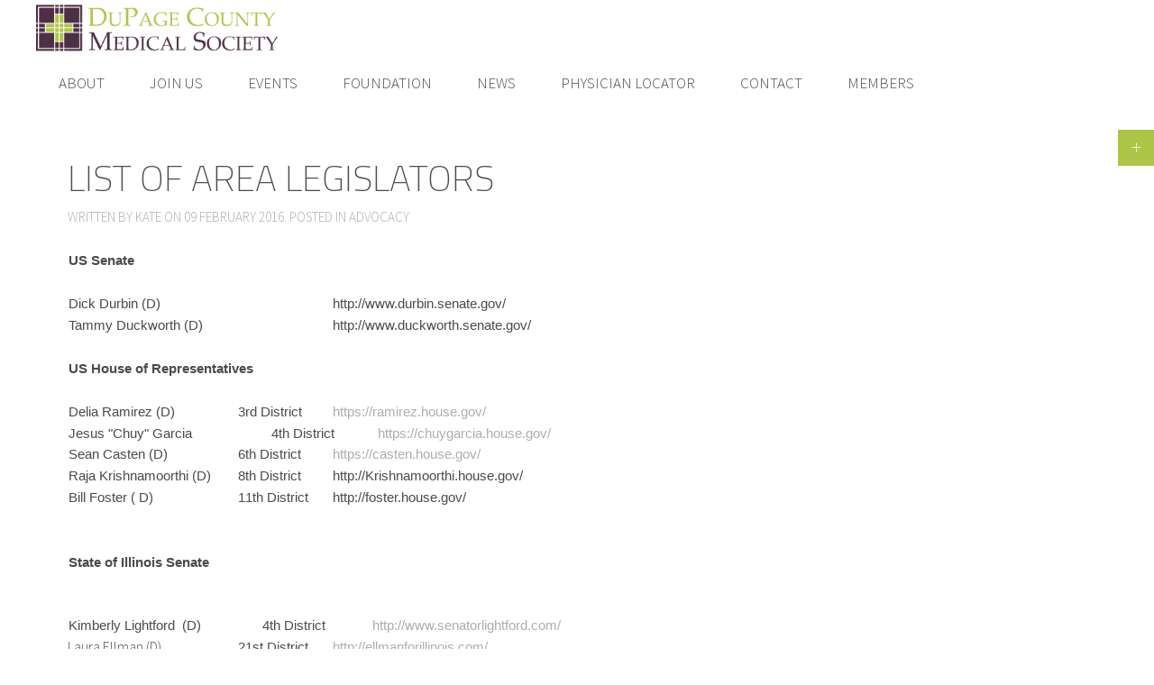

--- FILE ---
content_type: text/html; charset=utf-8
request_url: https://dcmsdocs.org/index.php/list-of-legislators
body_size: 5197
content:
<!DOCTYPE HTML>
<html lang="en-gb" dir="ltr"  data-config='{"twitter":0,"plusone":0,"facebook":0,"style":"default"}'>

<head>
<meta charset="utf-8">
<meta http-equiv="X-UA-Compatible" content="IE=edge">
<meta name="viewport" content="width=device-width, initial-scale=1">
<base href="https://dcmsdocs.org/index.php/list-of-legislators" />
	<meta name="author" content="Kate" />
	<meta name="generator" content="Joomla! - Open Source Content Management" />
	<title>List of Legislators</title>
	<link href="/templates/yoo_finch/favicon.ico" rel="shortcut icon" type="image/vnd.microsoft.icon" />
	<script src="/media/jui/js/jquery.min.js?2f89898d6fd1315de4ecd3905f34f96f" type="text/javascript"></script>
	<script src="/media/jui/js/jquery-noconflict.js?2f89898d6fd1315de4ecd3905f34f96f" type="text/javascript"></script>
	<script src="/media/jui/js/jquery-migrate.min.js?2f89898d6fd1315de4ecd3905f34f96f" type="text/javascript"></script>
	<script src="/media/jui/js/bootstrap.min.js?2f89898d6fd1315de4ecd3905f34f96f" type="text/javascript"></script>
	<script src="/media/widgetkit/uikit-8b995ef0.js" type="text/javascript"></script>
	<script src="/media/widgetkit/wk-scripts-236e77e2.js" type="text/javascript"></script>

<link rel="apple-touch-icon-precomposed" href="/templates/yoo_finch/apple_touch_icon.png">
<link rel="stylesheet" href="/templates/yoo_finch/css/bootstrap.css">
<link rel="stylesheet" href="/templates/yoo_finch/css/theme.css">
<link rel="stylesheet" href="/templates/yoo_finch/css/custom.css">
<script src="/templates/yoo_finch/warp/vendor/uikit/js/uikit.js"></script>
<script src="/templates/yoo_finch/warp/vendor/uikit/js/components/autocomplete.js"></script>
<script src="/templates/yoo_finch/warp/vendor/uikit/js/components/search.js"></script>
<script src="/templates/yoo_finch/warp/vendor/uikit/js/components/sticky.js"></script>
<script src="/templates/yoo_finch/warp/vendor/uikit/js/components/tooltip.js"></script>
<script src="/templates/yoo_finch/warp/js/social.js"></script>
<script src="/templates/yoo_finch/js/theme.js"></script>
</head>

<body class="tm-isblog">

        <div class="tm-socialbar uk-hidden-small">
        <div class="">
	<div data-uk-dropdown="{dropdownClass:'tm-social-icons', mode:'click'}"><a class="uk-button uk-button-primary tm-social-toggle"></a>
<ul class="tm-social-icons uk-list uk-margin-remove">
<li><a href="https://www.linkedin.com/company/dupage-county-medical-society" class="uk-icon-button uk-icon-linkedin tm-icon-linkedin"></a></li>
<li><a href="https://www.facebook.com/DuPage-County-Medical-Society-120115571501/" class="uk-icon-button uk-icon-facebook tm-icon-facebook"></a></li>
</ul>
</div></div>    </div>
    
    
    
    
        <nav class="tm-navbar uk-navbar ">

                        <a class="tm-logo uk-float-left uk-visible-large" href="https://dcmsdocs.org">
	<img src="/images/dcms-logo-new.png" alt="dcms logo new" width="268" height="52" style="margin-top: 5px;" /></a>
            
                        <ul class="uk-navbar-nav uk-visible-large">
<li class="uk-parent" data-uk-dropdown="{preventflip:'y'}" aria-haspopup="true" aria-expanded="false"><a href="/about">About</a><div class="uk-dropdown uk-dropdown-navbar uk-dropdown-width-1"><div class="uk-grid uk-dropdown-grid"><div class="uk-width-1-1"><ul class="uk-nav uk-nav-navbar"><li><a href="/about/our-people">Our People</a></li></ul></div></div></div></li><li><a href="/membership">Join Us</a></li><li><a href="/events">Events</a></li><li><a href="/foundation">Foundation</a></li><li><a href="/dcms-news">News</a></li><li><a href="/physician-locator">Physician Locator</a></li><li><a href="/contact">Contact</a></li><li><a href="/manage-profile">Members</a></li></ul>            
                        <a href="#offcanvas" class="uk-navbar-toggle uk-hidden-large" data-uk-offcanvas></a>
            
            
                        <div class="uk-navbar-content uk-navbar-center uk-hidden-large"><a class="tm-logo-small" href="https://dcmsdocs.org">
	<img src="/images/dcms-logo-new.png" alt="dcms logo new" width="180" height="35" style="margin-top: 0px;" /></a></div>
            
        </nav>

    
    
   
    
    
   
        <div id="tm-main" class="uk-block tm-block-main uk-block-default"  >

        <div class="uk-container uk-container-center">

            <div class="tm-middle uk-grid" data-uk-grid-match data-uk-grid-margin>

                                <div class="tm-main uk-width-medium-1-1">

                    
                                        <main id="tm-content" class="tm-content">

                        
                        <div id="system-message-container">
</div>
<article class="uk-article" >

	
		<h1 class="uk-article-title">
					List of Area Legislators			</h1>
	
	
		<p class="uk-article-meta">

		Written by Kate on <time datetime="2016-02-09">09 February 2016</time>. Posted in <a href="/travel-category">Advocacy</a>
	</p>
	
	
	
			
<table style="max-width: 100%; border-collapse: collapse; border-spacing: 0px; table-layout: fixed; width: 803px; background-color: transparent;" cellspacing="0" cellpadding="0" border="0"><colgroup><col style="width: 141pt;" width="141" /><col style="width: 79pt;" width="79" /><col style="width: 53pt;" width="53" span="11" /></colgroup>
<tbody>
<tr style="color: #4b4b4b; font-family: 'Source Sans Pro'; font-size: 16px; line-height: 23px; height: 14pt;">
<td class="xl65" style="padding-top: 1px; padding-right: 1px; padding-left: 1px; font-size: 11pt; font-weight: bold; font-family: Calibri, sans-serif; vertical-align: bottom; border: none; white-space: nowrap; height: 14pt; width: 141pt;" width="141" height="14">US Senate</td>
<td style="padding-top: 1px; padding-right: 1px; padding-left: 1px; font-size: 11pt; font-family: Calibri, sans-serif; vertical-align: bottom; border: none; white-space: nowrap; width: 79pt;" width="79">&nbsp;</td>
<td style="padding-top: 1px; padding-right: 1px; padding-left: 1px; font-size: 11pt; font-family: Calibri, sans-serif; vertical-align: bottom; border: none; white-space: nowrap; width: 53pt;" width="53">&nbsp;</td>
<td style="padding-top: 1px; padding-right: 1px; padding-left: 1px; font-size: 11pt; font-family: Calibri, sans-serif; vertical-align: bottom; border: none; white-space: nowrap; width: 53pt;" width="53">&nbsp;</td>
<td style="padding-top: 1px; padding-right: 1px; padding-left: 1px; font-size: 11pt; font-family: Calibri, sans-serif; vertical-align: bottom; border: none; white-space: nowrap; width: 53pt;" width="53">&nbsp;</td>
<td style="padding-top: 1px; padding-right: 1px; padding-left: 1px; font-size: 11pt; font-family: Calibri, sans-serif; vertical-align: bottom; border: none; white-space: nowrap; width: 53pt;" width="53">&nbsp;</td>
<td style="padding-top: 1px; padding-right: 1px; padding-left: 1px; font-size: 11pt; font-family: Calibri, sans-serif; vertical-align: bottom; border: none; white-space: nowrap; width: 53pt;" width="53">&nbsp;</td>
<td style="padding-top: 1px; padding-right: 1px; padding-left: 1px; font-size: 11pt; font-family: Calibri, sans-serif; vertical-align: bottom; border: none; white-space: nowrap; width: 53pt;" width="53">&nbsp;</td>
<td style="padding-top: 1px; padding-right: 1px; padding-left: 1px; font-size: 11pt; font-family: Calibri, sans-serif; vertical-align: bottom; border: none; white-space: nowrap; width: 53pt;" width="53">&nbsp;</td>
<td style="padding-top: 1px; padding-right: 1px; padding-left: 1px; font-size: 11pt; font-family: Calibri, sans-serif; vertical-align: bottom; border: none; white-space: nowrap; width: 53pt;" width="53">&nbsp;</td>
<td style="padding-top: 1px; padding-right: 1px; padding-left: 1px; font-size: 11pt; font-family: Calibri, sans-serif; vertical-align: bottom; border: none; white-space: nowrap; width: 53pt;" width="53">&nbsp;</td>
<td style="padding-top: 1px; padding-right: 1px; padding-left: 1px; font-size: 11pt; font-family: Calibri, sans-serif; vertical-align: bottom; border: none; white-space: nowrap; width: 53pt;" width="53">&nbsp;</td>
<td style="padding-top: 1px; padding-right: 1px; padding-left: 1px; font-size: 11pt; font-family: Calibri, sans-serif; vertical-align: bottom; border: none; white-space: nowrap; width: 53pt;" width="53">&nbsp;</td>
</tr>
<tr style="color: #4b4b4b; font-family: 'Source Sans Pro'; font-size: 16px; line-height: 23px; height: 14pt;">
<td colspan="13" style="padding-top: 1px; padding-right: 1px; padding-left: 1px; font-size: 11pt; font-family: Calibri, sans-serif; vertical-align: bottom; border: none; white-space: nowrap; height: 14pt;" height="14">&nbsp;</td>
</tr>
<tr style="color: #4b4b4b; font-family: 'Source Sans Pro'; font-size: 16px; line-height: 23px; height: 14pt;">
<td style="padding-top: 1px; padding-right: 1px; padding-left: 1px; font-size: 11pt; font-family: Calibri, sans-serif; vertical-align: bottom; border: none; white-space: nowrap; height: 14pt;" height="14">Dick Durbin (D)</td>
<td style="padding-top: 1px; padding-right: 1px; padding-left: 1px; font-size: 11pt; font-family: Calibri, sans-serif; vertical-align: bottom; border: none; white-space: nowrap;">&nbsp;</td>
<td colspan="3" style="padding-top: 1px; padding-right: 1px; padding-left: 1px; font-size: 11pt; font-family: Calibri, sans-serif; vertical-align: bottom; border: none; white-space: nowrap;">http://www.durbin.senate.gov/</td>
<td colspan="8" style="padding-top: 1px; padding-right: 1px; padding-left: 1px; font-size: 11pt; font-family: Calibri, sans-serif; vertical-align: bottom; border: none; white-space: nowrap;">&nbsp;</td>
</tr>
<tr style="color: #4b4b4b; font-family: 'Source Sans Pro'; font-size: 16px; line-height: 23px; height: 14pt;">
<td style="padding-top: 1px; padding-right: 1px; padding-left: 1px; font-size: 11pt; font-family: Calibri, sans-serif; vertical-align: bottom; border: none; white-space: nowrap; height: 14pt;" height="14"><span style="font-family: Calibri, sans-serif; font-size: 14.6667px; white-space: nowrap;">Tammy Duckworth (D)</span></td>
<td style="padding-top: 1px; padding-right: 1px; padding-left: 1px; font-size: 11pt; font-family: Calibri, sans-serif; vertical-align: bottom; border: none; white-space: nowrap;">&nbsp;</td>
<td colspan="3" style="padding-top: 1px; padding-right: 1px; padding-left: 1px; font-size: 11pt; font-family: Calibri, sans-serif; vertical-align: bottom; border: none; white-space: nowrap;">http://www.<span style="font-family: Calibri, sans-serif; font-size: 14.6667px; white-space: nowrap;">duckworth</span>.senate.gov/</td>
<td colspan="8" style="padding-top: 1px; padding-right: 1px; padding-left: 1px; font-size: 11pt; font-family: Calibri, sans-serif; vertical-align: bottom; border: none; white-space: nowrap;">&nbsp;</td>
</tr>
<tr style="color: #4b4b4b; font-family: 'Source Sans Pro'; font-size: 16px; line-height: 23px; height: 14pt;">
<td colspan="13" style="padding-top: 1px; padding-right: 1px; padding-left: 1px; font-size: 11pt; font-family: Calibri, sans-serif; vertical-align: bottom; border: none; white-space: nowrap; height: 14pt;" height="14">&nbsp;</td>
</tr>
<tr style="color: #4b4b4b; font-family: 'Source Sans Pro'; font-size: 16px; line-height: 23px; height: 14pt;">
<td class="xl65" style="padding-top: 1px; padding-right: 1px; padding-left: 1px; font-size: 11pt; font-weight: bold; font-family: Calibri, sans-serif; vertical-align: bottom; border: none; white-space: nowrap; height: 14pt;" height="14">US House of Representatives</td>
<td colspan="12" style="padding-top: 1px; padding-right: 1px; padding-left: 1px; font-size: 11pt; font-family: Calibri, sans-serif; vertical-align: bottom; border: none; white-space: nowrap;">&nbsp;</td>
</tr>
<tr style="color: #4b4b4b; font-family: 'Source Sans Pro'; font-size: 16px; line-height: 23px; height: 14pt;">
<td colspan="13" style="padding-top: 1px; padding-right: 1px; padding-left: 1px; font-size: 11pt; font-family: Calibri, sans-serif; vertical-align: bottom; border: none; white-space: nowrap; height: 14pt;" height="14">&nbsp;</td>
</tr>
<tr style="color: #4b4b4b; font-family: 'Source Sans Pro'; font-size: 16px; line-height: 23px; height: 14pt;">
<td style="padding-top: 1px; padding-right: 1px; padding-left: 1px; font-size: 11pt; font-family: Calibri, sans-serif; vertical-align: bottom; border: none; white-space: nowrap; height: 14pt;" height="14">Delia Ramirez (D)</td>
<td style="padding-top: 1px; padding-right: 1px; padding-left: 1px; font-size: 11pt; font-family: Calibri, sans-serif; vertical-align: bottom; border: none; white-space: nowrap;">3rd District</td>
<td colspan="3" style="padding-top: 1px; padding-right: 1px; padding-left: 1px; font-size: 11pt; font-family: Calibri, sans-serif; vertical-align: bottom; border: none; white-space: nowrap;"><a href="https://ramirez.house.gov/">https://ramirez.house.gov/</a></td>
<td colspan="8" style="padding-top: 1px; padding-right: 1px; padding-left: 1px; font-size: 11pt; font-family: Calibri, sans-serif; vertical-align: bottom; border: none; white-space: nowrap;">&nbsp;</td>
</tr>
<tr style="color: #4b4b4b; font-family: 'Source Sans Pro'; font-size: 16px; line-height: 23px; height: 14pt;">
<td style="padding-top: 1px; padding-right: 1px; padding-left: 1px; font-size: 11pt; font-family: Calibri, sans-serif; vertical-align: bottom; border: none; white-space: nowrap; height: 14pt;" height="14">Jesus "Chuy" Garcia&nbsp;&nbsp;&nbsp;&nbsp;&nbsp;&nbsp;&nbsp;&nbsp;&nbsp;&nbsp;&nbsp;&nbsp;&nbsp;&nbsp;&nbsp;&nbsp;&nbsp;&nbsp;&nbsp;&nbsp;&nbsp; 4th District&nbsp;&nbsp;&nbsp;&nbsp;&nbsp;&nbsp;&nbsp;&nbsp;&nbsp;&nbsp;&nbsp; <a href="https://chuygarcia.house.gov/">https://chuygarcia.house.gov/</a><br />Sean Casten (D)</td>
<td style="padding-top: 1px; padding-right: 1px; padding-left: 1px; font-size: 11pt; font-family: Calibri, sans-serif; vertical-align: bottom; border: none; white-space: nowrap;">6th District</td>
<td colspan="3" style="padding-top: 1px; padding-right: 1px; padding-left: 1px; font-size: 11pt; font-family: Calibri, sans-serif; vertical-align: bottom; border: none; white-space: nowrap;"><a href="https://casten.house.gov/">https://casten.house.gov/</a></td>
<td colspan="8" style="padding-top: 1px; padding-right: 1px; padding-left: 1px; font-size: 11pt; font-family: Calibri, sans-serif; vertical-align: bottom; border: none; white-space: nowrap;">&nbsp;</td>
</tr>
<tr style="color: #4b4b4b; font-family: 'Source Sans Pro'; font-size: 16px; line-height: 23px; height: 14pt;">
<td style="padding-top: 1px; padding-right: 1px; padding-left: 1px; font-size: 11pt; font-family: Calibri, sans-serif; vertical-align: bottom; border: none; white-space: nowrap; height: 14pt;" height="14">Raja Krishnamoorthi (D)</td>
<td style="padding-top: 1px; padding-right: 1px; padding-left: 1px; font-size: 11pt; font-family: Calibri, sans-serif; vertical-align: bottom; border: none; white-space: nowrap;">8th District</td>
<td colspan="3" style="padding-top: 1px; padding-right: 1px; padding-left: 1px; font-size: 11pt; font-family: Calibri, sans-serif; vertical-align: bottom; border: none; white-space: nowrap;">http://<span style="font-family: Calibri, sans-serif; font-size: 14.6667px; white-space: nowrap;">Krishnamoorthi</span>.house.gov/</td>
<td colspan="8" style="padding-top: 1px; padding-right: 1px; padding-left: 1px; font-size: 11pt; font-family: Calibri, sans-serif; vertical-align: bottom; border: none; white-space: nowrap;">&nbsp;</td>
</tr>
<tr style="color: #4b4b4b; font-family: 'Source Sans Pro'; font-size: 16px; line-height: 23px; height: 14pt;">
<td style="padding-top: 1px; padding-right: 1px; padding-left: 1px; font-size: 11pt; font-family: Calibri, sans-serif; vertical-align: bottom; border: none; white-space: nowrap; height: 14pt;" height="14">Bill Foster ( D)</td>
<td style="padding-top: 1px; padding-right: 1px; padding-left: 1px; font-size: 11pt; font-family: Calibri, sans-serif; vertical-align: bottom; border: none; white-space: nowrap;">11th District</td>
<td colspan="3" style="padding-top: 1px; padding-right: 1px; padding-left: 1px; font-size: 11pt; font-family: Calibri, sans-serif; vertical-align: bottom; border: none; white-space: nowrap;">http://foster.house.gov/</td>
<td colspan="8" style="padding-top: 1px; padding-right: 1px; padding-left: 1px; font-size: 11pt; font-family: Calibri, sans-serif; vertical-align: bottom; border: none; white-space: nowrap;">&nbsp;</td>
</tr>
<tr style="color: #4b4b4b; font-family: 'Source Sans Pro'; font-size: 16px; line-height: 23px; height: 14pt;">
<td style="padding-top: 1px; padding-right: 1px; padding-left: 1px; font-size: 11pt; font-family: Calibri, sans-serif; vertical-align: bottom; border: none; white-space: nowrap; height: 14pt;" height="14">&nbsp;</td>
<td style="padding-top: 1px; padding-right: 1px; padding-left: 1px; font-size: 11pt; font-family: Calibri, sans-serif; vertical-align: bottom; border: none; white-space: nowrap;">&nbsp;</td>
<td colspan="3" style="padding-top: 1px; padding-right: 1px; padding-left: 1px; font-size: 11pt; font-family: Calibri, sans-serif; vertical-align: bottom; border: none; white-space: nowrap;">&nbsp;</td>
<td colspan="8" style="padding-top: 1px; padding-right: 1px; padding-left: 1px; font-size: 11pt; font-family: Calibri, sans-serif; vertical-align: bottom; border: none; white-space: nowrap;">&nbsp;</td>
</tr>
<tr style="color: #4b4b4b; font-family: 'Source Sans Pro'; font-size: 16px; line-height: 23px; height: 14pt;">
<td colspan="13" style="padding-top: 1px; padding-right: 1px; padding-left: 1px; font-size: 11pt; font-family: Calibri, sans-serif; vertical-align: bottom; border: none; white-space: nowrap; height: 14pt;" height="14">&nbsp;</td>
</tr>
<tr style="color: #4b4b4b; font-family: 'Source Sans Pro'; font-size: 16px; line-height: 23px; height: 14pt;">
<td class="xl65" style="padding-top: 1px; padding-right: 1px; padding-left: 1px; font-size: 11pt; font-weight: bold; font-family: Calibri, sans-serif; vertical-align: bottom; border: none; white-space: nowrap; height: 14pt;" height="14">State of Illinois Senate<br /><br /><br /></td>
<td colspan="12" style="padding-top: 1px; padding-right: 1px; padding-left: 1px; font-size: 11pt; font-family: Calibri, sans-serif; vertical-align: bottom; border: none; white-space: nowrap;">&nbsp;</td>
</tr>
<tr style="color: #4b4b4b; font-family: 'Source Sans Pro'; font-size: 16px; line-height: 23px; height: 14pt;">
<td colspan="13" style="padding-top: 1px; padding-right: 1px; padding-left: 1px; font-size: 11pt; font-family: Calibri, sans-serif; vertical-align: bottom; border: none; white-space: nowrap; height: 14pt;" height="14">Kimberly Lightford&nbsp; (D)&nbsp; &nbsp; &nbsp; &nbsp; &nbsp; &nbsp; &nbsp; &nbsp;&nbsp; 4th District &nbsp; &nbsp; &nbsp; &nbsp; &nbsp; &nbsp;&nbsp;<a href="http://www.senatorlightford.com/">http://www.senatorlightford.com/</a></td>
</tr>
<tr style="color: #4b4b4b; font-family: 'Source Sans Pro'; font-size: 16px; line-height: 23px; height: 14pt;">
<td height="14"><span style="font-size: 12pt;">Laura Ellman (D)</span></td>
<td style="padding-top: 1px; padding-right: 1px; padding-left: 1px; font-size: 11pt; font-family: Calibri, sans-serif; vertical-align: bottom; border: none; white-space: nowrap;">21st District</td>
<td colspan="3" style="padding-top: 1px; padding-right: 1px; padding-left: 1px; font-size: 11pt; font-family: Calibri, sans-serif; vertical-align: bottom; border: none; white-space: nowrap;"><a href="http://ellmanforillinois.com/">http://ellmanforillinois.com/</a></td>
<td colspan="8" style="padding-top: 1px; padding-right: 1px; padding-left: 1px; font-size: 11pt; font-family: Calibri, sans-serif; vertical-align: bottom; border: none; white-space: nowrap;">&nbsp;</td>
</tr>
<tr style="color: #4b4b4b; font-family: 'Source Sans Pro'; font-size: 16px; line-height: 23px; height: 14pt;">
<td style="padding-top: 1px; padding-right: 1px; padding-left: 1px; font-size: 11pt; font-family: Calibri, sans-serif; vertical-align: bottom; border: none; white-space: nowrap; height: 14pt;" height="14">Suzy Glowiak Hilton&nbsp; (D)</td>
<td style="padding-top: 1px; padding-right: 1px; padding-left: 1px; font-size: 11pt; font-family: Calibri, sans-serif; vertical-align: bottom; border: none; white-space: nowrap;">23rd District</td>
<td colspan="5" style="padding-top: 1px; padding-right: 1px; padding-left: 1px; font-size: 11pt; font-family: Calibri, sans-serif; vertical-align: bottom; border: none; white-space: nowrap;"><a href="http://www.senatorsuzyglowiak.com/">http://www.senatorsuzyglowiak.com/</a></td>
<td colspan="6" style="padding-top: 1px; padding-right: 1px; padding-left: 1px; font-size: 11pt; font-family: Calibri, sans-serif; vertical-align: bottom; border: none; white-space: nowrap;">&nbsp;</td>
</tr>
<tr style="color: #4b4b4b; font-family: 'Source Sans Pro'; font-size: 16px; line-height: 23px; height: 14pt;">
<td style="padding-top: 1px; padding-right: 1px; padding-left: 1px; font-size: 11pt; font-family: Calibri, sans-serif; vertical-align: bottom; border: none; white-space: nowrap; height: 14pt;" height="14">Seth Lewis (R)</td>
<td style="padding-top: 1px; padding-right: 1px; padding-left: 1px; font-size: 11pt; font-family: Calibri, sans-serif; vertical-align: bottom; border: none; white-space: nowrap;">24th District</td>
<td colspan="3" style="padding-top: 1px; padding-right: 1px; padding-left: 1px; font-size: 11pt; font-family: Calibri, sans-serif; vertical-align: bottom; border: none; white-space: nowrap;">&nbsp;</td>
<td colspan="8" style="padding-top: 1px; padding-right: 1px; padding-left: 1px; font-size: 11pt; font-family: Calibri, sans-serif; vertical-align: bottom; border: none; white-space: nowrap;">&nbsp;</td>
</tr>
<tr style="color: #4b4b4b; font-family: 'Source Sans Pro'; font-size: 16px; line-height: 23px; height: 14pt;">
<td style="padding-top: 1px; padding-right: 1px; padding-left: 1px; font-size: 11pt; font-family: Calibri, sans-serif; vertical-align: bottom; border: none; white-space: nowrap; height: 14pt;" height="14"><span style="color: #4b4b4b; font-family: Calibri, sans-serif; font-size: 14.6667px; white-space: nowrap;">Karina Villa (D)</span></td>
<td style="padding-top: 1px; padding-right: 1px; padding-left: 1px; font-size: 11pt; font-family: Calibri, sans-serif; vertical-align: bottom; border: none; white-space: nowrap;">25th District</td>
<td colspan="3" style="padding-top: 1px; padding-right: 1px; padding-left: 1px; font-size: 11pt; font-family: Calibri, sans-serif; vertical-align: bottom; border: none; white-space: nowrap;"><a href="https://karinavilla.com/">https://karinavilla.com/</a></td>
<td colspan="8" style="padding-top: 1px; padding-right: 1px; padding-left: 1px; font-size: 11pt; font-family: Calibri, sans-serif; vertical-align: bottom; border: none; white-space: nowrap;">&nbsp;</td>
</tr>
<tr style="color: #4b4b4b; font-family: 'Source Sans Pro'; font-size: 16px; line-height: 23px; height: 14pt;">
<td style="padding-top: 1px; padding-right: 1px; padding-left: 1px; font-size: 11pt; font-family: Calibri, sans-serif; vertical-align: bottom; border: none; white-space: nowrap; height: 14pt;" height="14">Laura Murphy ( D)</td>
<td style="padding-top: 1px; padding-right: 1px; padding-left: 1px; font-size: 11pt; font-family: Calibri, sans-serif; vertical-align: bottom; border: none; white-space: nowrap;">28th District</td>
<td colspan="3" style="padding-top: 1px; padding-right: 1px; padding-left: 1px; font-size: 11pt; font-family: Calibri, sans-serif; vertical-align: bottom; border: none; white-space: nowrap;"><a href="http://senatorlauramurphy.com/">http://senatorlauramurphy.com/</a></td>
<td colspan="8" style="padding-top: 1px; padding-right: 1px; padding-left: 1px; font-size: 11pt; font-family: Calibri, sans-serif; vertical-align: bottom; border: none; white-space: nowrap;">&nbsp;</td>
</tr>
<tr style="color: #4b4b4b; font-family: 'Source Sans Pro'; font-size: 16px; line-height: 23px; height: 14pt;">
<td style="padding-top: 1px; padding-right: 1px; padding-left: 1px; font-size: 11pt; font-family: Calibri, sans-serif; vertical-align: bottom; border: none; white-space: nowrap; height: 14pt;" height="14">Don DeWitte (R)&nbsp;&nbsp;&nbsp;&nbsp;&nbsp;&nbsp;&nbsp;&nbsp;&nbsp;&nbsp;&nbsp;&nbsp;&nbsp;&nbsp;&nbsp;&nbsp;&nbsp;&nbsp;&nbsp;&nbsp;&nbsp;&nbsp;&nbsp;&nbsp;&nbsp;&nbsp;&nbsp; 33rd District&nbsp;&nbsp;&nbsp;&nbsp;&nbsp;&nbsp;&nbsp;&nbsp;&nbsp; <a href="https://senatordewitte.com/">https://senatordewitte.com/</a><br />Don Harmon (D)</td>
<td style="padding-top: 1px; padding-right: 1px; padding-left: 1px; font-size: 11pt; font-family: Calibri, sans-serif; vertical-align: bottom; border: none; white-space: nowrap;">39th District</td>
<td colspan="3" style="padding-top: 1px; padding-right: 1px; padding-left: 1px; font-size: 11pt; font-family: Calibri, sans-serif; vertical-align: bottom; border: none; white-space: nowrap;">http://donharmon.org/</td>
<td colspan="8" style="padding-top: 1px; padding-right: 1px; padding-left: 1px; font-size: 11pt; font-family: Calibri, sans-serif; vertical-align: bottom; border: none; white-space: nowrap;">&nbsp;</td>
</tr>
<tr style="color: #4b4b4b; font-family: 'Source Sans Pro'; font-size: 16px; line-height: 23px; height: 14pt;">
<td style="padding-top: 1px; padding-right: 1px; padding-left: 1px; font-size: 11pt; font-family: Calibri, sans-serif; vertical-align: bottom; border: none; white-space: nowrap; height: 14pt;" height="14">John Curran (R)</td>
<td style="padding-top: 1px; padding-right: 1px; padding-left: 1px; font-size: 11pt; font-family: Calibri, sans-serif; vertical-align: bottom; border: none; white-space: nowrap;">41st District</td>
<td colspan="3" style="padding-top: 1px; padding-right: 1px; padding-left: 1px; font-size: 11pt; font-family: Calibri, sans-serif; vertical-align: bottom; border: none; white-space: nowrap;"><a href="http://www.ilga.gov/senate/Senator.asp?GA=100&amp;MemberID=2504">http://www.ilga.gov/senate/Senator.asp?GA=100&amp;MemberID=2504</a></td>
<td colspan="8" style="padding-top: 1px; padding-right: 1px; padding-left: 1px; font-size: 11pt; font-family: Calibri, sans-serif; vertical-align: bottom; border: none; white-space: nowrap;">&nbsp;</td>
</tr>
<tr style="color: #4b4b4b; font-family: 'Source Sans Pro'; font-size: 16px; line-height: 23px; height: 14pt;">
<td style="padding-top: 1px; padding-right: 1px; padding-left: 1px; font-size: 11pt; font-family: Calibri, sans-serif; vertical-align: bottom; border: none; white-space: nowrap; height: 14pt;" height="14">Linda Holmes (D)</td>
<td style="padding-top: 1px; padding-right: 1px; padding-left: 1px; font-size: 11pt; font-family: Calibri, sans-serif; vertical-align: bottom; border: none; white-space: nowrap;">42nd District</td>
<td colspan="6" style="padding-top: 1px; padding-right: 1px; padding-left: 1px; font-size: 11pt; font-family: Calibri, sans-serif; vertical-align: bottom; border: none; white-space: nowrap;">http://www.ilga.gov/senate/Senator.asp?MemberID=2150</td>
<td colspan="5" style="padding-top: 1px; padding-right: 1px; padding-left: 1px; font-size: 11pt; font-family: Calibri, sans-serif; vertical-align: bottom; border: none; white-space: nowrap;">&nbsp;</td>
</tr>
<tr style="color: #4b4b4b; font-family: 'Source Sans Pro'; font-size: 16px; line-height: 23px; height: 14pt;">
<td style="padding-top: 1px; padding-right: 1px; padding-left: 1px; font-size: 11pt; font-family: Calibri, sans-serif; vertical-align: bottom; border: none; white-space: nowrap; height: 14pt;" height="14">Rachel Ventura (D)</td>
<td style="padding-top: 1px; padding-right: 1px; padding-left: 1px; font-size: 11pt; font-family: Calibri, sans-serif; vertical-align: bottom; border: none; white-space: nowrap;">43rd District</td>
<td colspan="3" style="padding-top: 1px; padding-right: 1px; padding-left: 1px; font-size: 11pt; font-family: Calibri, sans-serif; vertical-align: bottom; border: none; white-space: nowrap;">&nbsp;</td>
<td colspan="8" style="padding-top: 1px; padding-right: 1px; padding-left: 1px; font-size: 11pt; font-family: Calibri, sans-serif; vertical-align: bottom; border: none; white-space: nowrap;">&nbsp;</td>
</tr>
<tr style="color: #4b4b4b; font-family: 'Source Sans Pro'; font-size: 16px; line-height: 23px; height: 14pt;">
<td colspan="13" style="padding-top: 1px; padding-right: 1px; padding-left: 1px; font-size: 11pt; font-family: Calibri, sans-serif; vertical-align: bottom; border: none; white-space: nowrap; height: 14pt;" height="14">&nbsp;</td>
</tr>
<tr style="color: #4b4b4b; font-family: 'Source Sans Pro'; font-size: 16px; line-height: 23px; height: 28pt;">
<td class="xl66" style="padding-top: 1px; padding-right: 1px; padding-left: 1px; font-size: 11pt; font-weight: bold; font-family: Calibri, sans-serif; vertical-align: bottom; border: none; height: 28pt; width: 141pt;" width="141" height="28">State of Illinois House of Representatives</td>
<td colspan="12" style="padding-top: 1px; padding-right: 1px; padding-left: 1px; font-size: 11pt; font-family: Calibri, sans-serif; vertical-align: bottom; border: none; white-space: nowrap;">&nbsp;</td>
</tr>
<tr style="color: #4b4b4b; font-family: 'Source Sans Pro'; font-size: 16px; line-height: 23px; height: 15pt;">
<td colspan="13" style="padding-top: 1px; padding-right: 1px; padding-left: 1px; font-size: 11pt; font-family: Calibri, sans-serif; vertical-align: bottom; border: none; white-space: nowrap; height: 15pt;" height="15">&nbsp;</td>
</tr>
<tr style="color: #4b4b4b; font-family: 'Source Sans Pro'; font-size: 16px; line-height: 23px; height: 14pt;">
<td style="padding-top: 1px; padding-right: 1px; padding-left: 1px; font-size: 11pt; font-family: Calibri, sans-serif; vertical-align: bottom; border: none; white-space: nowrap; height: 14pt;" height="14">Janet Yang Rohr ( D)</td>
<td style="padding-top: 1px; padding-right: 1px; padding-left: 1px; font-size: 11pt; font-family: Calibri, sans-serif; vertical-align: bottom; border: none; white-space: nowrap;">41st District</td>
<td colspan="3" style="padding-top: 1px; padding-right: 1px; padding-left: 1px; font-size: 11pt; font-family: Calibri, sans-serif; vertical-align: bottom; border: none; white-space: nowrap;"><a href="https://www.repyangrohr.com/">https://www.repyangrohr.com/</a></td>
<td colspan="8" style="padding-top: 1px; padding-right: 1px; padding-left: 1px; font-size: 11pt; font-family: Calibri, sans-serif; vertical-align: bottom; border: none; white-space: nowrap;">&nbsp;</td>
</tr>
<tr style="color: #4b4b4b; font-family: 'Source Sans Pro'; font-size: 16px; line-height: 23px; height: 14pt;">
<td style="padding-top: 1px; padding-right: 1px; padding-left: 1px; font-size: 11pt; font-family: Calibri, sans-serif; vertical-align: bottom; border: none; white-space: nowrap; height: 14pt;" height="14">Terra Costa Howard (D)&nbsp;&nbsp;&nbsp;&nbsp;&nbsp;&nbsp;&nbsp;&nbsp;&nbsp;&nbsp;&nbsp;&nbsp;&nbsp;&nbsp;&nbsp; 42th District&nbsp;&nbsp;&nbsp;&nbsp;&nbsp;&nbsp;&nbsp;&nbsp;&nbsp; <a href="https://www.ilga.gov/house/rep.asp?MemberID=3137">https://www.ilga.gov/house/rep.asp?MemberID=3137</a>&nbsp;&nbsp;&nbsp;</td>
<td style="padding-top: 1px; padding-right: 1px; padding-left: 1px; font-size: 11pt; font-family: Calibri, sans-serif; vertical-align: bottom; border: none; white-space: nowrap;">&nbsp;</td>
<td colspan="3" style="padding-top: 1px; padding-right: 1px; padding-left: 1px; font-size: 11pt; font-family: Calibri, sans-serif; vertical-align: bottom; border: none; white-space: nowrap;">&nbsp;</td>
<td colspan="8" style="padding-top: 1px; padding-right: 1px; padding-left: 1px; font-size: 11pt; font-family: Calibri, sans-serif; vertical-align: bottom; border: none; white-space: nowrap;">&nbsp;</td>
</tr>
<tr style="color: #4b4b4b; font-family: 'Source Sans Pro'; font-size: 16px; line-height: 23px; height: 14pt;">
<td style="padding-top: 1px; padding-right: 1px; padding-left: 1px; font-size: 11pt; font-family: Calibri, sans-serif; vertical-align: bottom; border: none; white-space: nowrap; height: 14pt;" height="14">Jenn Ladisch-Douglass (D)</td>
<td style="padding-top: 1px; padding-right: 1px; padding-left: 1px; font-size: 11pt; font-family: Calibri, sans-serif; vertical-align: bottom; border: none; white-space: nowrap;">45th District</td>
<td colspan="3" style="padding-top: 1px; padding-right: 1px; padding-left: 1px; font-size: 11pt; font-family: Calibri, sans-serif; vertical-align: bottom; border: none; white-space: nowrap;"><a href="https://votesethlewis.com/">https://votesethlewis.com/</a><a href="http://www.ilga.gov/house/Rep.asp?GA=101&amp;MemberID=2738"></a></td>
<td colspan="8" style="padding-top: 1px; padding-right: 1px; padding-left: 1px; font-size: 11pt; font-family: Calibri, sans-serif; vertical-align: bottom; border: none; white-space: nowrap;">&nbsp;</td>
</tr>
<tr style="color: #4b4b4b; font-family: 'Source Sans Pro'; font-size: 16px; line-height: 23px; height: 14pt;">
<td style="padding-top: 1px; padding-right: 1px; padding-left: 1px; font-size: 11pt; font-family: Calibri, sans-serif; vertical-align: bottom; border: none; white-space: nowrap; height: 14pt;" height="14">Diane Blair-Sherlock (D)&nbsp;&nbsp; &nbsp;46th District&nbsp;&nbsp; &nbsp;<a href="https://www.ilga.gov/house/Rep.asp?GA=103&amp;MemberID=3234">https://www.ilga.gov/house/Rep.asp?GA=103&amp;MemberID=3234</a></td>
<td style="padding-top: 1px; padding-right: 1px; padding-left: 1px; font-size: 11pt; font-family: Calibri, sans-serif; vertical-align: bottom; border: none; white-space: nowrap;">&nbsp;</td>
<td colspan="5" style="padding-top: 1px; padding-right: 1px; padding-left: 1px; font-size: 11pt; font-family: Calibri, sans-serif; vertical-align: bottom; border: none; white-space: nowrap;">&nbsp;</td>
<td colspan="6" style="padding-top: 1px; padding-right: 1px; padding-left: 1px; font-size: 11pt; font-family: Calibri, sans-serif; vertical-align: bottom; border: none; white-space: nowrap;">&nbsp;</td>
</tr>
<tr style="color: #4b4b4b; font-family: 'Source Sans Pro'; font-size: 16px; line-height: 23px; height: 14pt;">
<td style="padding-top: 1px; padding-right: 1px; padding-left: 1px; font-size: 11pt; font-family: Calibri, sans-serif; vertical-align: bottom; border: none; white-space: nowrap; height: 14pt;" height="14">Amy Grant ( R)</td>
<td style="padding-top: 1px; padding-right: 1px; padding-left: 1px; font-size: 11pt; font-family: Calibri, sans-serif; vertical-align: bottom; border: none; white-space: nowrap;">47th District</td>
<td colspan="3" style="padding-top: 1px; padding-right: 1px; padding-left: 1px; font-size: 11pt; font-family: Calibri, sans-serif; vertical-align: bottom; border: none; white-space: nowrap;"><a href="https://repgrant.com/">https://repgrant.com/</a></td>
<td colspan="8" style="padding-top: 1px; padding-right: 1px; padding-left: 1px; font-size: 11pt; font-family: Calibri, sans-serif; vertical-align: bottom; border: none; white-space: nowrap;">&nbsp;</td>
</tr>
<tr style="color: #4b4b4b; font-family: 'Source Sans Pro'; font-size: 16px; line-height: 23px; height: 14pt;">
<td style="padding-top: 1px; padding-right: 1px; padding-left: 1px; font-size: 11pt; font-family: Calibri, sans-serif; vertical-align: bottom; border: none; white-space: nowrap; height: 14pt;" height="14"><span data-sheets-formula-bar-text-style="font-size:13px;color:#000000;font-weight:normal;text-decoration:none;font-family:'Arial';font-style:normal;text-decoration-skip-ink:none;">Jennifer Sanalitro (R)</span></td>
<td style="padding-top: 1px; padding-right: 1px; padding-left: 1px; font-size: 11pt; font-family: Calibri, sans-serif; vertical-align: bottom; border: none; white-space: nowrap;">48th District</td>
<td colspan="5" style="padding-top: 1px; padding-right: 1px; padding-left: 1px; font-size: 11pt; font-family: Calibri, sans-serif; vertical-align: bottom; border: none; white-space: nowrap;"><a href="https://www.ilga.gov/house/Rep.asp?GA=103&amp;MemberID=3231">https://www.ilga.gov/house/Rep.asp?GA=103&amp;MemberID=3231</a></td>
<td colspan="6" style="padding-top: 1px; padding-right: 1px; padding-left: 1px; font-size: 11pt; font-family: Calibri, sans-serif; vertical-align: bottom; border: none; white-space: nowrap;">&nbsp;</td>
</tr>
<tr style="color: #4b4b4b; font-family: 'Source Sans Pro'; font-size: 16px; line-height: 23px; height: 14pt;">
<td style="padding-top: 1px; padding-right: 1px; padding-left: 1px; font-size: 11pt; font-family: Calibri, sans-serif; vertical-align: bottom; border: none; white-space: nowrap; height: 14pt;" height="14">Maura Hirschauer (D)</td>
<td style="padding-top: 1px; padding-right: 1px; padding-left: 1px; font-size: 11pt; font-family: Calibri, sans-serif; vertical-align: bottom; border: none; white-space: nowrap;">49th District</td>
<td colspan="3" style="padding-top: 1px; padding-right: 1px; padding-left: 1px; font-size: 11pt; font-family: Calibri, sans-serif; vertical-align: bottom; border: none; white-space: nowrap;"><a href="https://www.ilga.gov/house/Rep.asp?GA=102&amp;MemberID=2995">https://www.ilga.gov/house/Rep.asp?GA=102&amp;MemberID=2995</a><a href="http://www.ilga.gov/house/Rep.asp?GA=101&amp;MemberID=2742"> </a></td>
<td colspan="8" style="padding-top: 1px; padding-right: 1px; padding-left: 1px; font-size: 11pt; font-family: Calibri, sans-serif; vertical-align: bottom; border: none; white-space: nowrap;">&nbsp;</td>
</tr>
<tr style="color: #4b4b4b; font-family: 'Source Sans Pro'; font-size: 16px; line-height: 23px; height: 14pt;">
<td style="padding-top: 1px; padding-right: 1px; padding-left: 1px; font-size: 11pt; font-family: Calibri, sans-serif; vertical-align: bottom; border: none; white-space: nowrap; height: 14pt;" height="14">Barbara Hernadez (D)&nbsp;&nbsp;&nbsp;&nbsp;&nbsp;&nbsp;&nbsp;&nbsp;&nbsp;&nbsp;&nbsp;&nbsp;&nbsp;&nbsp;&nbsp;&nbsp;&nbsp;&nbsp; 50th District<br />Michelle Mussman (D)</td>
<td style="padding-top: 1px; padding-right: 1px; padding-left: 1px; font-size: 11pt; font-family: Calibri, sans-serif; vertical-align: bottom; border: none; white-space: nowrap;">56th District</td>
<td colspan="5" style="padding-top: 1px; padding-right: 1px; padding-left: 1px; font-size: 11pt; font-family: Calibri, sans-serif; vertical-align: bottom; border: none; white-space: nowrap;"><a href="http://www.votemichelle.org/">http://www.votemichelle.org/</a></td>
<td colspan="6" style="padding-top: 1px; padding-right: 1px; padding-left: 1px; font-size: 11pt; font-family: Calibri, sans-serif; vertical-align: bottom; border: none; white-space: nowrap;">&nbsp;</td>
</tr>
<tr style="color: #4b4b4b; font-family: 'Source Sans Pro'; font-size: 16px; line-height: 23px; height: 14pt;">
<td style="padding-top: 1px; padding-right: 1px; padding-left: 1px; font-size: 11pt; font-family: Calibri, sans-serif; vertical-align: bottom; border: none; white-space: nowrap; height: 14pt;" height="14">Dan Ugaste (R)&nbsp;&nbsp;&nbsp;&nbsp;&nbsp;&nbsp;&nbsp;&nbsp;&nbsp;&nbsp;&nbsp;&nbsp;&nbsp;&nbsp;&nbsp;&nbsp;&nbsp;&nbsp;&nbsp;&nbsp;&nbsp;&nbsp;&nbsp;&nbsp;&nbsp;&nbsp;&nbsp;&nbsp;&nbsp; 65th District<br />Norma Hernandez (D)</td>
<td style="padding-top: 1px; padding-right: 1px; padding-left: 1px; font-size: 11pt; font-family: Calibri, sans-serif; vertical-align: bottom; border: none; white-space: nowrap;">77th District</td>
<td colspan="5" style="padding-top: 1px; padding-right: 1px; padding-left: 1px; font-size: 11pt; font-family: Calibri, sans-serif; vertical-align: bottom; border: none; white-space: nowrap;">
<table style="max-width: 100%; border-collapse: collapse; border-spacing: 0px; table-layout: fixed; width: 803px; background-color: transparent;" cellspacing="0" cellpadding="0" border="0">
<tbody>
<tr style="color: #4b4b4b; font-family: 'Source Sans Pro'; font-size: 16px; line-height: 23px; height: 14pt;">
<td style="padding-top: 1px; padding-right: 1px; padding-left: 1px; font-size: 11pt; font-family: Calibri, sans-serif; vertical-align: bottom; border: none; white-space: nowrap;">&nbsp;</td>
<td colspan="3" style="padding-top: 1px; padding-right: 1px; padding-left: 1px; font-size: 11pt; font-family: Calibri, sans-serif; vertical-align: bottom; border: none; white-space: nowrap;">&nbsp;</td>
</tr>
</tbody>
</table>
</td>
<td colspan="6" style="padding-top: 1px; padding-right: 1px; padding-left: 1px; font-size: 11pt; font-family: Calibri, sans-serif; vertical-align: bottom; border: none; white-space: nowrap;">&nbsp;</td>
</tr>
<tr style="color: #4b4b4b; font-family: 'Source Sans Pro'; font-size: 16px; line-height: 23px; height: 14pt;">
<td style="padding-top: 1px; padding-right: 1px; padding-left: 1px; font-size: 11pt; font-family: Calibri, sans-serif; vertical-align: bottom; border: none; white-space: nowrap; height: 14pt;" height="14">Anne Stava-Murray (D)</td>
<td style="padding-top: 1px; padding-right: 1px; padding-left: 1px; font-size: 11pt; font-family: Calibri, sans-serif; vertical-align: bottom; border: none; white-space: nowrap;">81st District</td>
<td colspan="3" style="padding-top: 1px; padding-right: 1px; padding-left: 1px; font-size: 11pt; font-family: Calibri, sans-serif; vertical-align: bottom; border: none; white-space: nowrap;">&nbsp;</td>
<td colspan="8" style="padding-top: 1px; padding-right: 1px; padding-left: 1px; font-size: 11pt; font-family: Calibri, sans-serif; vertical-align: bottom; border: none; white-space: nowrap;">&nbsp;</td>
</tr>
<tr style="color: #4b4b4b; font-family: 'Source Sans Pro'; font-size: 16px; line-height: 23px; height: 28pt;">
<td class="xl67" style="padding-top: 1px; padding-right: 1px; padding-left: 1px; font-size: 11pt; font-family: Calibri, sans-serif; vertical-align: bottom; border: none; height: 28pt; width: 141pt;" width="141" height="28">Open &nbsp;&nbsp;&nbsp;&nbsp;&nbsp;&nbsp;&nbsp;&nbsp;&nbsp;&nbsp;&nbsp;&nbsp;&nbsp;</td>
<td style="padding-top: 1px; padding-right: 1px; padding-left: 1px; font-size: 11pt; font-family: Calibri, sans-serif; vertical-align: bottom; border: none; white-space: nowrap;">82nd District</td>
<td colspan="3" style="padding-top: 1px; padding-right: 1px; padding-left: 1px; font-size: 11pt; font-family: Calibri, sans-serif; vertical-align: bottom; border: none; white-space: nowrap;">&nbsp;</td>
<td colspan="8" style="padding-top: 1px; padding-right: 1px; padding-left: 1px; font-size: 11pt; font-family: Calibri, sans-serif; vertical-align: bottom; border: none; white-space: nowrap;">&nbsp;</td>
</tr>
<tr style="color: #4b4b4b; font-family: 'Source Sans Pro'; font-size: 16px; line-height: 23px; height: 14pt;">
<td style="padding-top: 1px; padding-right: 1px; padding-left: 1px; font-size: 11pt; font-family: Calibri, sans-serif; vertical-align: bottom; border: none; white-space: nowrap; height: 14pt;" height="14">Stephanie Kifowit (D)</td>
<td style="padding-top: 1px; padding-right: 1px; padding-left: 1px; font-size: 11pt; font-family: Calibri, sans-serif; vertical-align: bottom; border: none; white-space: nowrap;">84th District</td>
<td colspan="5" style="padding-top: 1px; padding-right: 1px; padding-left: 1px; font-size: 11pt; font-family: Calibri, sans-serif; vertical-align: bottom; border: none; white-space: nowrap;"><a href="http://www.stephaniekifowit.org/">http://www.stephaniekifowit.org/</a></td>
<td colspan="6" style="padding-top: 1px; padding-right: 1px; padding-left: 1px; font-size: 11pt; font-family: Calibri, sans-serif; vertical-align: bottom; border: none; white-space: nowrap;">&nbsp;</td>
</tr>
<tr style="color: #4b4b4b; font-family: 'Source Sans Pro'; font-size: 16px; line-height: 23px; height: 14pt;">
<td style="padding-top: 1px; padding-right: 1px; padding-left: 1px; font-size: 11pt; font-family: Calibri, sans-serif; vertical-align: bottom; border: none; white-space: nowrap; height: 14pt;" height="14"><span data-sheets-formula-bar-text-style="font-size:15px;color:#4b4b4b;font-weight:normal;text-decoration:none;font-family:'docs-Calibri';font-style:normal;text-decoration-skip-ink:none;">Dagmara Avelar</span>&nbsp;(D)</td>
<td style="padding-top: 1px; padding-right: 1px; padding-left: 1px; font-size: 11pt; font-family: Calibri, sans-serif; vertical-align: bottom; border: none; white-space: nowrap;">85th District</td>
<td colspan="5" style="padding-top: 1px; padding-right: 1px; padding-left: 1px; font-size: 11pt; font-family: Calibri, sans-serif; vertical-align: bottom; border: none; white-space: nowrap;"><a href="http://www.ilga.gov/house/Rep.asp?GA=100&amp;MemberID=2503"><br /></a><a href="https://www.repdagmara.org/">https://www.repdagmara.org/</a></td>
<td colspan="6" style="padding-top: 1px; padding-right: 1px; padding-left: 1px; font-size: 11pt; font-family: Calibri, sans-serif; vertical-align: bottom; border: none; white-space: nowrap;">&nbsp;</td>
</tr>
</tbody>
</table> 	
	
	
	
	
	
</article>
                    </main>
                    
                    
                </div>
                
                                                
            </div>

        </div>

    </div>
    
    
    
    
    
        <div id="tm-footer" class="uk-block tm-block-footer uk-block-secondary tm-block-padding-large tm-block-texture" >
        <div class="uk-container uk-container-center">

            <footer class="tm-footer">

                <div class="uk-panel">
	<div style="text-align: center;"><span style="font-size: 8pt; color: #ffffff;">DuPage County Medical Society | PO Box 67, Wheaton, Illinois 60187 | phone: 630.681.2870 | <span id="cloak61fdb652dd4f7558bfeb58d442378e13">This email address is being protected from spambots. You need JavaScript enabled to view it.</span><script type='text/javascript'>
				document.getElementById('cloak61fdb652dd4f7558bfeb58d442378e13').innerHTML = '';
				var prefix = '&#109;a' + 'i&#108;' + '&#116;o';
				var path = 'hr' + 'ef' + '=';
				var addy61fdb652dd4f7558bfeb58d442378e13 = 'dcms' + '&#64;';
				addy61fdb652dd4f7558bfeb58d442378e13 = addy61fdb652dd4f7558bfeb58d442378e13 + 'dcmsd&#111;cs' + '&#46;' + '&#111;rg';
				var addy_text61fdb652dd4f7558bfeb58d442378e13 = 'dcms' + '&#64;' + 'dcmsd&#111;cs' + '&#46;' + '&#111;rg';document.getElementById('cloak61fdb652dd4f7558bfeb58d442378e13').innerHTML += '<a ' + path + '\'' + prefix + ':' + addy61fdb652dd4f7558bfeb58d442378e13 + '\' style="color: #ffffff;">'+addy_text61fdb652dd4f7558bfeb58d442378e13+'<\/a>';
		</script></span></div>
<div style="text-align: center;"><span style="text-decoration: underline;"><span style="color: #ffffff;"><a href="/legal-disclaimer-notice" style="color: #ffffff; text-decoration: underline;">Legal Disclaimer Notice</a></span></span></div></div>
<div class="uk-panel"><ul class="uk-subnav uk-subnav-line uk-flex-center">
<li><a href="/about">About</a></li><li><a href="/membership">Join Us</a></li><li><a href="/events">Events</a></li><li><a href="/foundation">Foundation</a></li><li><a href="/dcms-news">News</a></li><li><a href="/physician-locator">Physician Locator</a></li><li><a href="/contact">Contact</a></li><li><a href="/manage-profile">Members</a></li></ul></div>
                                <a class="tm-totop-scroller" data-uk-smooth-scroll href="#"></a>
                
            </footer>

        </div>
    </div>
    
    <script>
  (function(i,s,o,g,r,a,m){i['GoogleAnalyticsObject']=r;i[r]=i[r]||function(){
  (i[r].q=i[r].q||[]).push(arguments)},i[r].l=1*new Date();a=s.createElement(o),
  m=s.getElementsByTagName(o)[0];a.async=1;a.src=g;m.parentNode.insertBefore(a,m)
  })(window,document,'script','//www.google-analytics.com/analytics.js','ga');

  ga('create', 'UA-73652103-1', 'auto');
  ga('send', 'pageview');

</script>
        <div id="offcanvas" class="uk-offcanvas">
        <div class="uk-offcanvas-bar"><ul class="uk-nav uk-nav-offcanvas">
<li class="uk-parent"><a href="/about">About</a><ul class="uk-nav-sub"><li><a href="/about/our-people">Our People</a></li></ul></li><li><a href="/membership">Join Us</a></li><li><a href="/events">Events</a></li><li><a href="/foundation">Foundation</a></li><li><a href="/dcms-news">News</a></li><li><a href="/physician-locator">Physician Locator</a></li><li><a href="/contact">Contact</a></li><li><a href="/manage-profile">Members</a></li></ul></div>
    </div>
    
</body>
</html>


--- FILE ---
content_type: text/css
request_url: https://dcmsdocs.org/templates/yoo_finch/css/custom.css
body_size: 1423
content:
/* Copyright (C) YOOtheme GmbH, YOOtheme Proprietary Use License (http://www.yootheme.com/license) */

/* ========================================================================
   Use this file to add custom CSS easily
 ========================================================================== */

.uk-nav-navbar > li > a, .uk-nav-navbar > li > a:hover, .uk-nav-navbar > li > a:focus
{
    color: #fff!important;
}

.uk-contrast a:not([class]), .uk-contrast .uk-link, .uk-block-primary a:not([class]), .uk-block-primary .uk-link, .uk-block-secondary a:not([class]), .uk-block-secondary .uk-link {
    color: #ffffff;
    text-decoration: none;
}

.tm-icon-linkedin:hover,
.tm-icon-linkedin:active,
.tm-icon-linkedin:focus {
  background-color: #0076B7;
}



/*============================ JF =============================*/


/* All except large Screens */
@media (max-width:1220px) {

}


/* Only Tablets (Portrait) */
@media (min-width:768px) and (max-width:959px) {

}


/* Only Phones (Portrait) (Landscape) and Small Tablet (Portrait) */
@media (max-width:767px) {
  
  .tm-navbar .uk-navbar-content.uk-navbar-center.uk-hidden-large
  {
    max-width:100%!important;
    padding:0px;
  }


}

/* Only Phones (Landscape) and Small Tablet (Portrait) */
@media (min-width:480px) and (max-width:767px) {

}

/* Only Phones (Portrait) */
@media (max-width:479px) {


}

.uk-nav-dropdown > li > a {
    color: #ffffff;
}


--- FILE ---
content_type: text/plain
request_url: https://www.google-analytics.com/j/collect?v=1&_v=j102&a=106323661&t=pageview&_s=1&dl=https%3A%2F%2Fdcmsdocs.org%2Findex.php%2Flist-of-legislators&ul=en-us%40posix&dt=List%20of%20Legislators&sr=1280x720&vp=1280x720&_u=IEBAAEABAAAAACAAI~&jid=400733071&gjid=62448676&cid=1054222759.1767031738&tid=UA-73652103-1&_gid=1591461800.1767031738&_r=1&_slc=1&z=1521595316
body_size: -450
content:
2,cG-6EG0911H0L